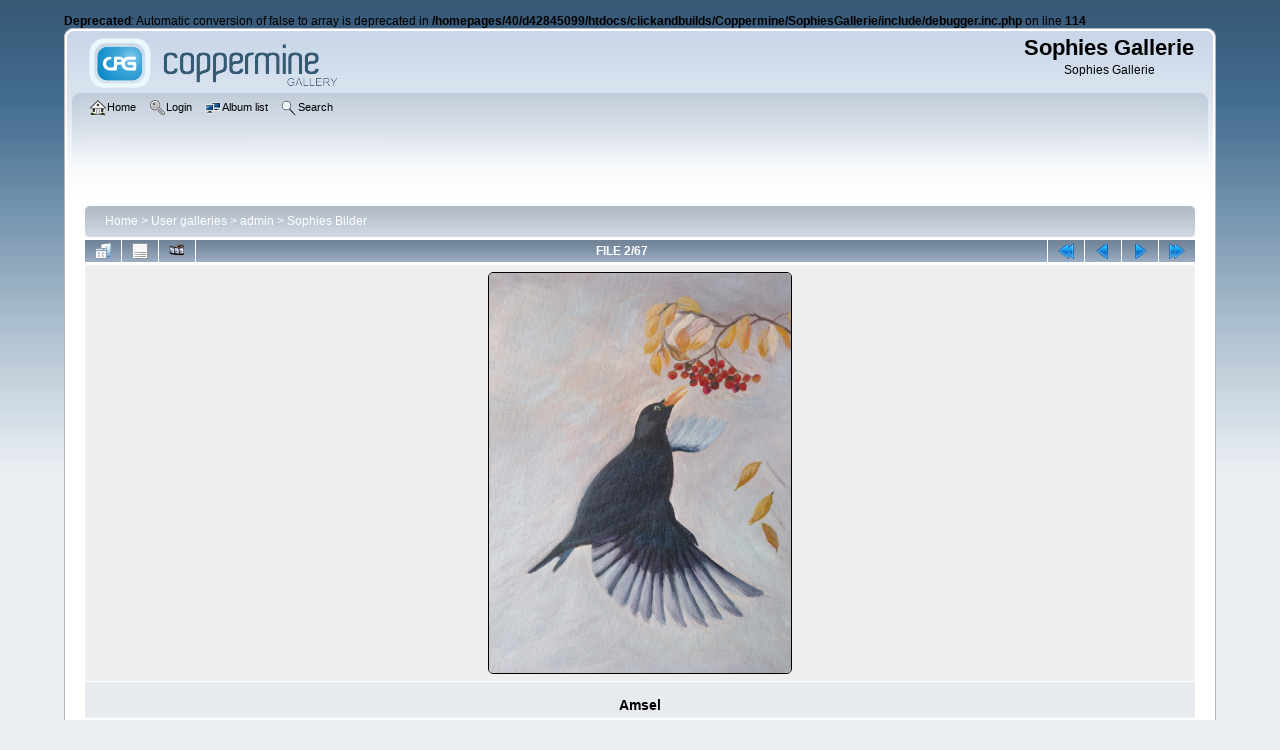

--- FILE ---
content_type: text/html; charset=utf-8
request_url: http://sophie.monnard.ruppersberg.org/displayimage.php?album=lastup&cat=0&pid=79
body_size: 4753
content:
<br />
<b>Deprecated</b>:  Automatic conversion of false to array is deprecated in <b>/homepages/40/d42845099/htdocs/clickandbuilds/Coppermine/SophiesGallerie/include/debugger.inc.php</b> on line <b>114</b><br />
<!DOCTYPE html PUBLIC "-//W3C//DTD XHTML 1.0 Transitional//EN"
   "http://www.w3.org/TR/xhtml1/DTD/xhtml1-transitional.dtd">
<html xmlns="http://www.w3.org/1999/xhtml" xml:lang="en" lang="en" dir="ltr">
<head>
<meta http-equiv="Content-Type" content="text/html; charset=utf-8" />
<meta http-equiv="Pragma" content="no-cache" />
<title>Last additions - Amsel - Sophies Gallerie</title>
<meta name="robots" content="noindex, nofollow" />
<link rel="start" href="displayimage.php?album=lastup&amp;cat=0&amp;pid=80" title="Return to start" />
<link rel="prev" href="displayimage.php?album=lastup&amp;cat=0&amp;pid=80#top_display_media" title="See previous file" />
<link rel="last" href="displayimage.php?album=lastup&amp;cat=0&amp;pid=1" title="Skip to end" />
<link rel="next" href="displayimage.php?album=lastup&amp;cat=0&amp;pid=78#top_display_media" title="See next file"/>
<link rel="up" href="thumbnails.php?album=lastup&amp;cat=0&amp;page=1" title="Return to the thumbnail page"/>

<link rel="stylesheet" href="css/coppermine.css" type="text/css" />
<link rel="stylesheet" href="themes/curve/style.css" type="text/css" />
<link rel="shortcut icon" href="favicon.ico" />
<!-- Begin IE6 support -->
<!--[if lt IE 7]>
<style>
body {behavior: url(themes/curve/csshover3.htc );}
.dropmenu li {width: 1px;} .dropmenu li a.firstlevel span.firstlevel {white-space: nowrap;} .main_menu {overflow: auto;}
</style>
<![endif]-->
<!-- End IE6 support -->
<script type="text/javascript">
/* <![CDATA[ */
    var js_vars = {"site_url":"http:\/\/sophie.monnard.ruppersberg.org","debug":false,"icon_dir":"images\/icons\/","lang_close":"Close","icon_close_path":"images\/icons\/close.png","cookies_allowed":true,"position":"1","album":"lastup","cat":0,"count":"67","buttons":{"pic_info_title":"Display\/hide file information","pic_info_btn":"","slideshow_tgt":"displayimage.php?album=lastup&amp;cat=0&amp;pid=79&amp;slideshow=5000#top_display_media","slideshow_title":"Slideshow","slideshow_btn":"","loc":""},"stars_amount":"5","lang_rate_pic":"Rollover to rate this picture","rating":0,"theme_dir":"","can_vote":"true","form_token":"95e8cc6cc8ebc0fd48a6136979ee2d6a","timestamp":1769002732,"thumb_width":"128","thumb_use":"any","max_item":"5","picture_id":"79"};
/* ]]> */
</script>
<script type="text/javascript" src="js/jquery-1.7.2.js"></script>
<script type="text/javascript" src="js/scripts.js"></script>
<script type="text/javascript" src="js/jquery.greybox.js"></script>
<script type="text/javascript" src="js/jquery.elastic.js"></script>
<script type="text/javascript" src="js/displayimage.js"></script>

<!--
  SVN version info:
  Coppermine version: 1.6.03
  $HeadURL$
-->
</head>
<body>
    
    <div id="cpg_logo_block_outer">
        <div class="cpg_logo_block_inner">
            <div id="cpg_logo_block_logo">
                <a href="index.php">
                    <img src="themes/curve/images/coppermine-logo.png" border="0" width="260" height="60" alt="" />
                </a>
            </div>
            <div id="cpg_logo_block_name">
                <h1>Sophies Gallerie</h1>
                <h3>Sophies Gallerie</h3>
            </div>
            <div class="clearer"></div>
        </div>
    </div>
    <div id="cpg_header_block_outer">
        <div class="cpg_header_block_inner">
            <div id="main_menu">
                    <ul class="dropmenu">
          
                        <!-- BEGIN home -->
                        <li>
                            <a href="index.php" title="Go to the home page" class="firstlevel" ><span class="firstlevel"><img src="images/icons/home.png" border="0" alt="" width="16" height="16" class="icon" />Home</span></a>
                            
                        </li>
                        <!-- END home -->
                        
                        
                        
                        <!-- BEGIN login -->
                        <li>
                            <a href="login.php?referer=displayimage.php%3Falbum%3Dlastup%26cat%3D0%26pid%3D79" title="Log me in"  class="firstlevel" ><span class="firstlevel"><img src="images/icons/login.png" border="0" alt="" width="16" height="16" class="icon" />Login</span></a>
                        </li>
                        <!-- END login -->
                        
</ul>
                    <ul class="dropmenu">
          
                        
                        <!-- BEGIN album_list -->
                        <li>
                            <a href="index.php?cat=10001" title="Go to the album list" class="firstlevel" ><span class="firstlevel"><img src="images/icons/alb_mgr.png" border="0" alt="" width="16" height="16" class="icon" />Album list</span></a>
                            <ul>
                                <!-- BEGIN lastup -->
                                <li>
                                    <a href="thumbnails.php?album=lastup&amp;cat=0" title="Show most recent uploads" rel="nofollow"><span><img src="images/icons/last_uploads.png" border="0" alt="" width="16" height="16" class="icon" />Last uploads</span></a>
                                </li>
                                <!-- END lastup -->
                                <!-- BEGIN lastcom -->
                                <li>
                                    <a href="thumbnails.php?album=lastcom&amp;cat=0" title="Show most recent comments" rel="nofollow"><span><img src="images/icons/comment.png" border="0" alt="" width="16" height="16" class="icon" />Last comments</span></a>
                                </li>
                                <!-- END lastcom -->
                                <!-- BEGIN topn -->
                                <li>
                                    <a href="thumbnails.php?album=topn&amp;cat=0" title="Show most viewed items" rel="nofollow"><span><img src="images/icons/most_viewed.png" border="0" alt="" width="16" height="16" class="icon" />Most viewed</span></a>
                                </li>
                                <!-- END topn -->
                                <!-- BEGIN toprated -->
                                <li>
                                    <a href="thumbnails.php?album=toprated&amp;cat=0" title="Show top rated items" rel="nofollow"><span><img src="images/icons/top_rated.png" border="0" alt="" width="16" height="16" class="icon" />Top rated</span></a>
                                </li>
                                <!-- END toprated -->
                                <!-- BEGIN favpics -->
                                <li>
                                    <a href="thumbnails.php?album=favpics" title="Go to my favorites" rel="nofollow"><span><img src="images/icons/favorites.png" border="0" alt="" width="16" height="16" class="icon" />My Favorites</span></a>
                                </li>
                                <!-- END favpics -->
                            </ul>
                        </li>
                        <!-- END album_list -->
                        <!-- BEGIN search -->
                        <li>
                            <a href="search.php" title="Search the gallery"  class="firstlevel" ><span class="firstlevel"><img src="images/icons/search.png" border="0" alt="" width="16" height="16" class="icon" />Search</span></a>
                        </li>
                        <!-- END search -->
</ul>
                    
            </div><!-- Begin IE7 support --><img src="images/spacer.gif" class="menuheight" alt="" /><!-- End IE7 support -->
            <div class="clearer"></div>
            
        </div>
    </div>
    <div id="cpg_main_block_outer">
        <div class="cpg_main_block_inner">
            
<!-- Start standard table -->
<table align="center" width="100%" cellspacing="1" cellpadding="0" class="maintable ">

        <tr>
            <td colspan="3" align="left">
                <div class="cpg_starttable_outer">
                    <div class="cpg_starttable_inner">
                        <table width="100%" cellpadding="0" cellspacing="0" border="0">
                            <tr>
                                <td class="statlink">
                                    <a href="index.php">Home</a> > <a href="index.php?cat=1">User galleries</a> > <a href="index.php?cat=10001">admin</a> > <a href="thumbnails.php?album=1">Sophies Bilder</a>
                                </td>
                                <td class="statlink">
                                    <img src="images/spacer.gif" width="1" height="25" border="0" alt="" />
                                </td>
                            </tr>
                        </table>
                    </div>
                </div>
            </td>
        </tr>
</table>
<!-- End standard table -->
<a name="top_display_media"></a>
<!-- Start standard table -->
<table align="center" width="100%" cellspacing="1" cellpadding="0" class="maintable ">

        <tr>
                <td align="center" valign="middle" class="navmenu" width="48"><a href="thumbnails.php?album=lastup&amp;cat=0&amp;page=1" class="navmenu_pic" title="Return to the thumbnail page"><img src="images/navbar/thumbnails.png" align="middle" border="0" alt="Return to the thumbnail page" /></a></td>
<!-- BEGIN pic_info_button -->
                <!-- button will be added by displayimage.js -->
                <td id="pic_info_button" align="center" valign="middle" class="navmenu" width="48"></td>
<!-- END pic_info_button -->
<!-- BEGIN slideshow_button -->
                <!-- button will be added by displayimage.js -->
                <td id="slideshow_button" align="center" valign="middle" class="navmenu" width="48"></td>
<!-- END slideshow_button -->
                <td align="center" valign="middle" class="navmenu" width="100%">FILE 2/67</td>


<!-- BEGIN nav_start -->
                <td align="center" valign="middle" class="navmenu" width="48"><a href="displayimage.php?album=lastup&amp;cat=0&amp;pid=80#top_display_media" class="navmenu_pic" title="Return to start"><img src="images/navbar/start.png" border="0" align="middle" alt="Return to start" /></a></td>
<!-- END nav_start -->
<!-- BEGIN nav_prev -->
                <td align="center" valign="middle" class="navmenu" width="48"><a href="displayimage.php?album=lastup&amp;cat=0&amp;pid=80#top_display_media" class="navmenu_pic" title="See previous file"><img src="images/navbar/prev.png" border="0" align="middle" alt="See previous file" /></a></td>
<!-- END nav_prev -->
<!-- BEGIN nav_next -->
                <td align="center" valign="middle" class="navmenu" width="48"><a href="displayimage.php?album=lastup&amp;cat=0&amp;pid=78#top_display_media" class="navmenu_pic" title="See next file"><img src="images/navbar/next.png" border="0" align="middle" alt="See next file" /></a></td>
<!-- END nav_next -->
<!-- BEGIN nav_end -->
                <td align="center" valign="middle" class="navmenu" width="48"><a href="displayimage.php?album=lastup&amp;cat=0&amp;pid=1#top_display_media" class="navmenu_pic" title="Skip to end"><img src="images/navbar/end.png" border="0" align="middle" alt="Skip to end" /></a></td>
<!-- END nav_end -->

        </tr>
</table>
<!-- End standard table -->

<!-- Start standard table -->
<table align="center" width="100%" cellspacing="1" cellpadding="0" class="maintable ">
        <tr>
                <td align="center" class="display_media" nowrap="nowrap">
                        <table width="100%" cellspacing="2" cellpadding="0">
                                <tr>
                                        <td align="center" style="{SLIDESHOW_STYLE}">
                                                <a href="javascript:;" onclick="MM_openBrWindow('displayimage.php?pid=79&amp;fullsize=1','5144026496970d6ec5da8b','scrollbars=no,toolbar=no,status=no,resizable=yes,width=505,height=665')"><img src="albums/userpics/10001/1/normal_Amsel~0.png" width="302" height="400" class="image" border="0" alt="Amsel
" title="Click to view full size image
==============
Amsel
" /><br /></a>

                                        </td>
                                </tr>
                        </table>
                </td>
            </tr>
            <tr>
                <td>
                        <table width="100%" cellspacing="2" cellpadding="0" class="tableb tableb_alternate">
                                        <tr>
                                                <td align="center">
                                                        
                                                </td>
                                        </tr>
                        </table>


<!-- BEGIN img_desc -->
                        <table cellpadding="0" cellspacing="0" class="tableb tableb_alternate" width="100%">
<!-- BEGIN title -->
                                <tr>
                                        <td class="tableb tableb_alternate"><h1 class="pic_title">
                                                Amsel
                                        </h1></td>
                                </tr>
<!-- END title -->

                        </table>
<!-- END img_desc -->
                </td>
        </tr>
</table>
<!-- End standard table -->
<div id="filmstrip">
<!-- Start standard table -->
<table align="center" width="100%" cellspacing="1" cellpadding="0" class="maintable ">

        <tr>
          <td style="background-image: url(themes/curve/images/tile1.gif);background-repeat:repeat-x;"><img src="images/spacer.gif" width="1" height="28" alt="" border="0" /></td>
        </tr>
        <tr>
          <td valign="bottom" class="thumbnails filmstrip_background" align="center" style="{THUMB_TD_STYLE}">
            <table width="100%" cellspacing="0" cellpadding="0" border="0">
                <tr>
                   <td width="50%" class="prev_strip"></td>
                     <td valign="bottom"  style="{THUMB_TD_STYLE}">
                       <div id="film" style="width:660px; position:relative;"><table class="tape" ><tr>
                <td align="center" class="thumb" >
                  <a href="displayimage.php?album=lastup&amp;cat=0&amp;pid=80#top_display_media" class="thumbLink" style="width:128px; float: left"><img src="albums/userpics/10001/1/thumb_Elephant.png" class="strip_image" border="0" alt="Elephant.png" title="Filename=Elephant.png
Filesize=999KiB
Dimensions=800x791
Date added=Jun 22, 2023" /></a>
                </td>

                <td align="center" class="thumb" >
                  <a href="displayimage.php?album=lastup&amp;cat=0&amp;pid=79#top_display_media" class="thumbLink" style="width:128px; float: left"><img src="albums/userpics/10001/1/thumb_Amsel~0.png" class="strip_image middlethumb" border="0" alt="Amsel~0.png" title="Filename=Amsel~0.png
Filesize=719KiB
Dimensions=500x662
Date added=Jun 22, 2023" /></a>
                </td>

                <td align="center" class="thumb" >
                  <a href="displayimage.php?album=lastup&amp;cat=0&amp;pid=78#top_display_media" class="thumbLink" style="width:128px; float: left"><img src="albums/userpics/10001/1/thumb_apicultrices.png" class="strip_image" border="0" alt="apicultrices.png" title="Filename=apicultrices.png
Filesize=909KiB
Dimensions=800x600
Date added=Jun 22, 2023" /></a>
                </td>

                <td align="center" class="thumb" >
                  <a href="displayimage.php?album=lastup&amp;cat=0&amp;pid=77#top_display_media" class="thumbLink" style="width:128px; float: left"><img src="albums/userpics/10001/1/thumb_Mediterannee.png" class="strip_image" border="0" alt="Mediterannee.png" title="Filename=Mediterannee.png
Filesize=933KiB
Dimensions=600x777
Date added=Jun 22, 2023" /></a>
                </td>

                <td align="center" class="thumb" >
                  <a href="displayimage.php?album=lastup&amp;cat=0&amp;pid=76#top_display_media" class="thumbLink" style="width:128px; float: left"><img src="albums/userpics/10001/1/thumb_Quelle_Teufelskueche~0.png" class="strip_image" border="0" alt="Quelle_Teufelskueche~0.png" title="Filename=Quelle_Teufelskueche~0.png
Filesize=813KiB
Dimensions=600x593
Date added=Jun 22, 2023" /></a>
                </td>
</tr></table></div>
                     </td>
                   <td width="50%" align="right" class="next_strip"></td>
                </tr>
            </table>
          </td>
        </tr>
        <tr>
         <td style="background-image: url(themes/curve/images/tile2.gif);background-repeat:repeat-x;"><img src="images/spacer.gif" width="1" height="28" alt="" border="0" /></td>
        </tr>


</table>
<!-- End standard table -->
</div><table align="center" width="100%" cellspacing="1" cellpadding="0" class="maintable">
    <tr>
        <td colspan="6" class="tableh2" id="voting_title"><strong>Rate this file </strong> (No vote yet)</td>
    </tr>
    <tr id="rating_stars">
        <td class="tableb" id="star_rating"></td>
    </tr>
    <tr class="noscript">
      <td class="tableb" colspan="6" align="center">
        <noscript>
           Javascript must be enabled in order to vote
        </noscript>
      </td>
    </tr>
</table>
<div id="picinfo" style="display: none;">

<!-- Start standard table -->
<table align="center" width="100%" cellspacing="1" cellpadding="0" class="maintable ">
        <tr><td colspan="2" class="tableh2">File information</td></tr>
        <tr><td class="tableb tableb_alternate" valign="top" >Filename:</td><td class="tableb tableb_alternate">Amsel~0.png</td></tr>
        <tr><td class="tableb tableb_alternate" valign="top" >Album name:</td><td class="tableb tableb_alternate"><span class="alblink"><a href="profile.php?uid=1">admin</a> / <a href="thumbnails.php?album=1">Sophies Bilder</a></span></td></tr>
        <tr><td class="tableb tableb_alternate" valign="top" >Filesize:</td><td class="tableb tableb_alternate"><span dir="ltr">719&nbsp;KiB</span></td></tr>
        <tr><td class="tableb tableb_alternate" valign="top" >Date added:</td><td class="tableb tableb_alternate">Jun 22, 2023</td></tr>
        <tr><td class="tableb tableb_alternate" valign="top" >Dimensions:</td><td class="tableb tableb_alternate">500 x 662 pixels</td></tr>
        <tr><td class="tableb tableb_alternate" valign="top" >Displayed:</td><td class="tableb tableb_alternate">116 times</td></tr>
        <tr><td class="tableb tableb_alternate" valign="top" >URL:</td><td class="tableb tableb_alternate"><a href="http://sophie.monnard.ruppersberg.org/displayimage.php?pid=79" >http://sophie.monnard.ruppersberg.org/displayimage.php?pid=79</a></td></tr>
        <tr><td class="tableb tableb_alternate" valign="top" >Favorites:</td><td class="tableb tableb_alternate"><a href="addfav.php?pid=79&amp;referer=displayimage.php%3Falbum%3Dlastup%26cat%3D0%26pid%3D79" >Add to Favorites</a></td></tr>
</table>
<!-- End standard table -->
</div>
<a name="comments_top"></a><div id="comments">
</div>

            <br /> <!-- workaround for issue 64492 - do not remove the line break! -->
        </div>
    </div>
    <div id="cpg_footer_block_outer">
        <div class="cpg_footer_block_inner">
            
            
<div class="footer" align="center" style="padding:10px;display:block;visibility:visible; font-family: Verdana,Arial,sans-serif;">Powered by <a href="http://coppermine-gallery.net/" title="Coppermine Photo Gallery" rel="external">Coppermine Photo Gallery</a></div>
        </div>
    </div>
<!--Coppermine Photo Gallery 1.6.08 (stable)-->
</body>
</html>